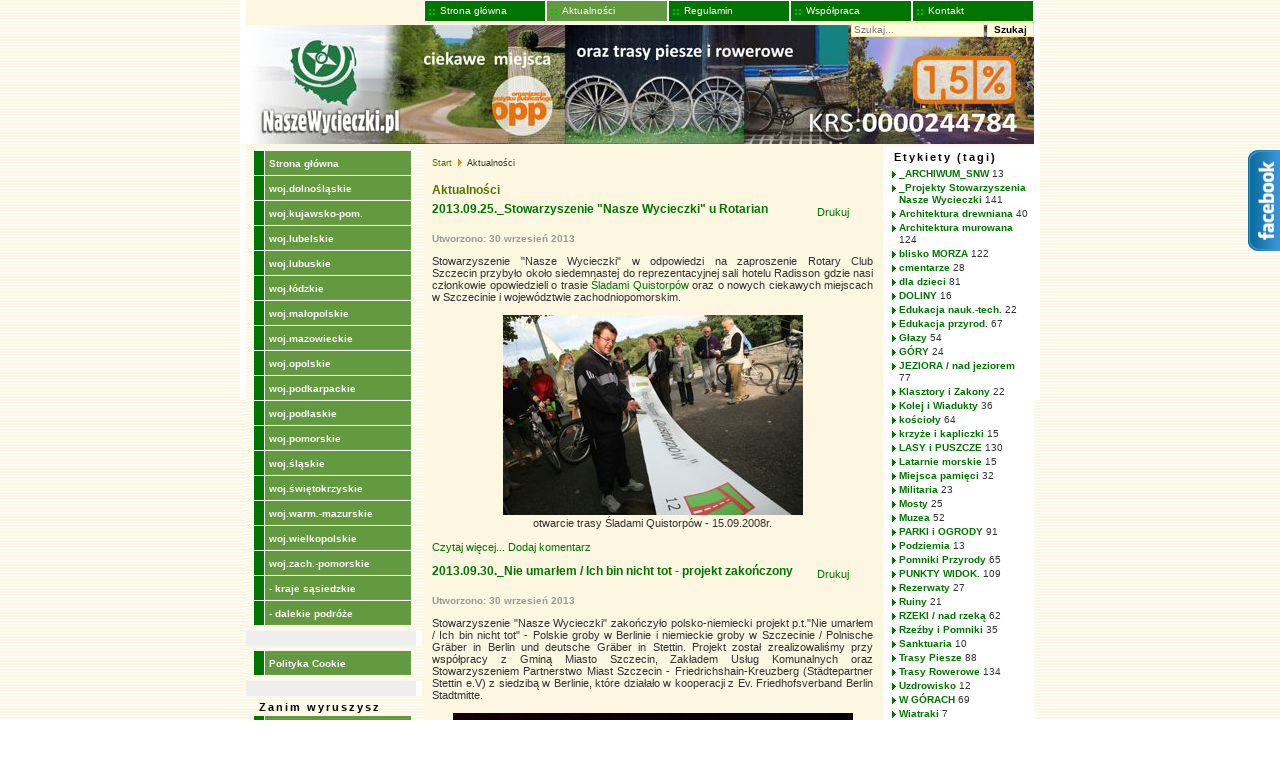

--- FILE ---
content_type: text/html; charset=utf-8
request_url: https://naszewycieczki.pl/aktualnosci?start=265
body_size: 6513
content:
<!DOCTYPE html>
<html xmlns="http://www.w3.org/1999/xhtml" xml:lang="pl-pl" lang="pl-pl" dir="ltr">
<head>
	<meta name="viewport" content="width=device-width, initial-scale=1.0" />
	<base href="https://naszewycieczki.pl/aktualnosci" />
	<meta http-equiv="content-type" content="text/html; charset=utf-8" />
	<meta name="generator" content="Joomla! - Open Source Content Management" />
	<title>Aktualności</title>
	<link href="/aktualnosci?format=feed&amp;type=rss" rel="alternate" type="application/rss+xml" title="RSS 2.0" />
	<link href="/aktualnosci?format=feed&amp;type=atom" rel="alternate" type="application/atom+xml" title="Atom 1.0" />
	<link href="/templatesjavabean/favicon.ico" rel="shortcut icon" type="image/vnd.microsoft.icon" />
	<link href="https://naszewycieczki.pl/component/search/?Itemid=141&amp;format=opensearch" rel="search" title="Szukaj naszewycieczki.pl" type="application/opensearchdescription+xml" />
	<link href="/components/com_jcomments/tpl/default/style.css?v=3002" rel="stylesheet" type="text/css" />
	<link href="/media/system/css/modal.css?7aa0b454c2dff7aeabe48afd4290fa3f" rel="stylesheet" type="text/css" />
	<style type="text/css">
div.mod_search93 input[type="search"]{ width:auto; }
	</style>
	<script type="application/json" class="joomla-script-options new">{"system.paths":{"root":"","base":""}}</script>
	<script src="/media/jui/js/jquery.min.js?7aa0b454c2dff7aeabe48afd4290fa3f" type="text/javascript"></script>
	<script src="/media/jui/js/jquery-noconflict.js?7aa0b454c2dff7aeabe48afd4290fa3f" type="text/javascript"></script>
	<script src="/media/jui/js/jquery-migrate.min.js?7aa0b454c2dff7aeabe48afd4290fa3f" type="text/javascript"></script>
	<script src="/media/system/js/caption.js?7aa0b454c2dff7aeabe48afd4290fa3f" type="text/javascript"></script>
	<script src="/media/system/js/mootools-core.js?7aa0b454c2dff7aeabe48afd4290fa3f" type="text/javascript"></script>
	<script src="/media/system/js/core.js?7aa0b454c2dff7aeabe48afd4290fa3f" type="text/javascript"></script>
	<script src="/media/jui/js/bootstrap.min.js?7aa0b454c2dff7aeabe48afd4290fa3f" type="text/javascript"></script>
	<script src="/media/system/js/mootools-more.js?7aa0b454c2dff7aeabe48afd4290fa3f" type="text/javascript"></script>
	<script src="/media/system/js/modal.js?7aa0b454c2dff7aeabe48afd4290fa3f" type="text/javascript"></script>
	<script src="/media/system/js/html5fallback.js?7aa0b454c2dff7aeabe48afd4290fa3f" type="text/javascript"></script>
	<script type="text/javascript">
jQuery(window).on('load',  function() {
				new JCaption('img.caption');
			});jQuery(function($){ $(".hasTooltip").tooltip({"html": true,"container": "body"}); });
		jQuery(function($) {
			SqueezeBox.initialize({});
			SqueezeBox.assign($('a.modal').get(), {
				parse: 'rel'
			});
		});

		window.jModalClose = function () {
			SqueezeBox.close();
		};
		
		// Add extra modal close functionality for tinyMCE-based editors
		document.onreadystatechange = function () {
			if (document.readyState == 'interactive' && typeof tinyMCE != 'undefined' && tinyMCE)
			{
				if (typeof window.jModalClose_no_tinyMCE === 'undefined')
				{	
					window.jModalClose_no_tinyMCE = typeof(jModalClose) == 'function'  ?  jModalClose  :  false;
					
					jModalClose = function () {
						if (window.jModalClose_no_tinyMCE) window.jModalClose_no_tinyMCE.apply(this, arguments);
						tinyMCE.activeEditor.windowManager.close();
					};
				}
		
				if (typeof window.SqueezeBoxClose_no_tinyMCE === 'undefined')
				{
					if (typeof(SqueezeBox) == 'undefined')  SqueezeBox = {};
					window.SqueezeBoxClose_no_tinyMCE = typeof(SqueezeBox.close) == 'function'  ?  SqueezeBox.close  :  false;
		
					SqueezeBox.close = function () {
						if (window.SqueezeBoxClose_no_tinyMCE)  window.SqueezeBoxClose_no_tinyMCE.apply(this, arguments);
						tinyMCE.activeEditor.windowManager.close();
					};
				}
			}
		};
		
	</script>
	
	<!--[if lt IE 9]>
		<script src="/media/jui/js/html5.js"></script>
	<![endif]-->	
    <link rel="stylesheet" href="/templates/javabean/css/layout.css" type="text/css" />
	
</head>
<body id="ff-default" class="com_content  view-category itemid-141">
<div id="container">
<header id="header">
	<div class="topmenu">
         <ul class="nav menu">
<li class="item-140"><a href="/" >Strona główna</a></li><li class="item-141 current active"><a href="/aktualnosci" >Aktualności</a></li><li class="item-142"><a href="/regulamin" >Regulamin</a></li><li class="item-259"><a href="/wspolpraca" >Współpraca</a></li><li class="item-143"><a href="/kontakt" >Kontakt</a></li></ul>

    </div>
     <div class="search mod_search93">
	<form action="/aktualnosci" method="post" class="form-inline">
		<label for="mod-search-searchword93" class="element-invisible">Szukaj...</label> <input name="searchword" id="mod-search-searchword93" maxlength="200"  class="inputbox search-query input-medium" type="search" size="20" placeholder="Szukaj..." /> <button class="button btn btn-primary" onclick="this.form.searchword.focus();">Szukaj</button>		<input type="hidden" name="task" value="search" />
		<input type="hidden" name="option" value="com_search" />
		<input type="hidden" name="Itemid" value="141" />
	</form>
</div>
	
    <div class="banner">
					
			<a href="/"><img src="/templates/javabean/images/banner.jpg" alt="naszewycieczki.pl" /></a>			
			</div>      
</header>
<section id="page">
    <div class="page-row">
        <section id="sidebar">
            		<div class="moduletable_menu">
						<ul class="nav menu">
<li class="item-101 default"><a href="/" >Strona główna</a></li><li class="item-122"><a href="/woj-dolnoslaskie" >woj.dolnośląskie</a></li><li class="item-123"><a href="/woj-kujawsko-pom" >woj.kujawsko-pom.</a></li><li class="item-125"><a href="/woj-lubelskie" >woj.lubelskie</a></li><li class="item-126"><a href="/woj-lubuskie" >woj.lubuskie</a></li><li class="item-127"><a href="/woj-lodzkie" >woj.łódzkie</a></li><li class="item-128"><a href="/woj-malopolskie" >woj.małopolskie</a></li><li class="item-129"><a href="/woj-mazowieckie" >woj.mazowieckie</a></li><li class="item-130"><a href="/woj-opolskie" >woj.opolskie</a></li><li class="item-131"><a href="/woj-podkarpackie" >woj.podkarpackie</a></li><li class="item-132"><a href="/woj-podlaskie" >woj.podlaskie</a></li><li class="item-133"><a href="/woj-pomorskie" >woj.pomorskie</a></li><li class="item-134"><a href="/woj-slaskie" >woj.śląskie</a></li><li class="item-135"><a href="/woj-swietokrzyskie" >woj.świętokrzyskie</a></li><li class="item-136"><a href="/woj-warm-mazurskie" >woj.warm.-mazurskie</a></li><li class="item-137"><a href="/woj-wielkopolskie" >woj.wielkopolskie</a></li><li class="item-121"><a href="/woj-zachodniopomorskie" >woj.zach.-pomorskie</a></li><li class="item-138"><a href="/kraje-sasiedzkie" >- kraje sąsiedzkie</a></li><li class="item-139"><a href="/dalekie-podroze" >- dalekie podróże</a></li></ul>
		</div>
			<div class="moduletable_menu">
						<ul class="nav menu">
<li class="item-146"><a href="/polityka-cookie" >Polityka Cookie</a></li></ul>
		</div>
			<div class="moduletable_menu">
							<h3>Zanim wyruszysz</h3>
						<ul class="nav menu">
<li class="item-148"><a href="/tanie-noclegi" >Tanie noclegi</a></li></ul>
		</div>
			<div class="moduletable_menu">
							<h3>Stowarzyszenie</h3>
						<ul class="nav menu">
<li class="item-149"><a href="/statut" >Statut</a></li><li class="item-150"><a href="/foto-redakcja" >Foto-redakcja</a></li><li class="item-151"><a href="/wplaty" >Darowizny i składki</a></li><li class="item-152"><a href="/sprawozdania" >Sprawozdania</a></li></ul>
		</div>
	
        </section>         
        <section id="main">
		 <div class="content">  
           
		    <div class="path"> 
		    
<ul itemscope itemtype="https://schema.org/BreadcrumbList" class="breadcrumb">
			<li class="active">
			<span class="divider icon-location"></span>
		</li>
	
				<li itemprop="itemListElement" itemscope itemtype="https://schema.org/ListItem">
									<a itemprop="item" href="/" class="pathway"><span itemprop="name">Start</span></a>
				
									<span class="divider">
						<img src="/media/system/images/arrow.png" alt="" />					</span>
								<meta itemprop="position" content="1">
			</li>
					<li itemprop="itemListElement" itemscope itemtype="https://schema.org/ListItem" class="active">
				<span itemprop="name">
					Aktualności				</span>
				<meta itemprop="position" content="2">
			</li>
		</ul>

			</div>
			
            <div class="main">
			      <div id="system-message-container">
	</div>

			    			  
				<div class="blog">
			<div class="page-header">
			<h1> Aktualności </h1>
		</div>
	
	
	
	
	
		
	
																	<div class="items-row cols-1 row-0 row-fluid clearfix">
						<div class="span12">
				<div
					class="item column-1">
					
	<div class="page-header clearfix">
	<h2 class="item-title">
			<a href="/aktualnosci/484-stowarzyszenie-nasze-wycieczki-u-rotarian-25-09-2013r"> 2013.09.25._Stowarzyszenie &quot;Nasze Wycieczki&quot; u Rotarian</a>
		</h2>
	
<div class="icons">
	
					<div class="btn-group pull-right">
				<a class="btn dropdown-toggle" data-toggle="dropdown" href="#"> <span class="icon-cog"></span><span class="caret"></span> </a>
								<ul class="dropdown-menu">
											<li class="print-icon"> <a href="/aktualnosci/484-stowarzyszenie-nasze-wycieczki-u-rotarian-25-09-2013r?tmpl=component&amp;print=1&amp;layout=default&amp;page=" title="Wydrukuj artykuł < 2013.09.25._Stowarzyszenie &quot;Nasze Wycieczki&quot; u Rotarian >" onclick="window.open(this.href,'win2','status=no,toolbar=no,scrollbars=yes,titlebar=no,menubar=no,resizable=yes,width=640,height=480,directories=no,location=no'); return false;" rel="nofollow">	Drukuj</a> </li>
																			</ul>
			</div>
		
	</div>
	</div>





		<dl class="article-info muted">

		
			<dt class="article-info-term">
									Szczegóły							</dt>

			
			
			
			
			
		
												<dd class="create">
					<span class="icon-calendar" aria-hidden="true"></span>
					<time datetime="2013-09-30T18:58:21+02:00" itemprop="dateCreated">
						Utworzono: 30 wrzesień 2013					</time>
			</dd>			
			
						</dl>



 <div align="justify">Stowarzyszenie "Nasze Wycieczki" w odpowiedzi na zaproszenie Rotary Club Szczecin przybyło około siedemnastej do reprezentacyjnej sali hotelu Radisson gdzie nasi członkowie opowiedzieli o trasie <a href="/woj-zachodniopomorskie/39-trasy-piesze-i-rowerowe/222-szczecin-trasa-miejska-sladami-quistorpow">Śladami Quistorpów</a> oraz o nowych ciekawych miejscach w Szczecinie i województwie zachodniopomorskim.<br /><br />
<div class="mosimage" style="border-width: 0px; float: center; margin: px; padding: px;" align="center"><img title="Image" src="/images/stories/wydarzenia/otsq_5.jpg" alt="Image" width="300" height="200" border="0" hspace="6" />
<div class="mosimage_caption" style="text-align: center;" align="center">otwarcie trasy Śladami Quistorpów - 15.09.2008r.</div>
<div class="mosimage_caption" style="text-align: center;" align="center"> </div>
</div>
<div class="jcomments-links"><a class="readmore-link" href="/aktualnosci/484-stowarzyszenie-nasze-wycieczki-u-rotarian-25-09-2013r" title="2013.09.25._Stowarzyszenie &quot;Nasze Wycieczki&quot; u Rotarian">Czytaj więcej...</a> <a class="comments-link" href="/aktualnosci/484-stowarzyszenie-nasze-wycieczki-u-rotarian-25-09-2013r#addcomments" title="Dodaj komentarz">Dodaj komentarz</a> </div>

		<dl class="article-info muted">

		
			</dl>



				</div>
				<!-- end item -->
							</div><!-- end span -->
							</div><!-- end row -->
																			<div class="items-row cols-1 row-1 row-fluid clearfix">
						<div class="span12">
				<div
					class="item column-1">
					
	<div class="page-header clearfix">
	<h2 class="item-title">
			<a href="/aktualnosci/485-polsko-niemiecki-projekt-p-t-nie-umarlem-ich-bin-nicht-tot-zakonczony"> 2013.09.30._Nie umarłem / Ich bin nicht tot - projekt zakończony </a>
		</h2>
	
<div class="icons">
	
					<div class="btn-group pull-right">
				<a class="btn dropdown-toggle" data-toggle="dropdown" href="#"> <span class="icon-cog"></span><span class="caret"></span> </a>
								<ul class="dropdown-menu">
											<li class="print-icon"> <a href="/aktualnosci/485-polsko-niemiecki-projekt-p-t-nie-umarlem-ich-bin-nicht-tot-zakonczony?tmpl=component&amp;print=1&amp;layout=default&amp;page=" title="Wydrukuj artykuł < 2013.09.30._Nie umarłem / Ich bin nicht tot - projekt zakończony  >" onclick="window.open(this.href,'win2','status=no,toolbar=no,scrollbars=yes,titlebar=no,menubar=no,resizable=yes,width=640,height=480,directories=no,location=no'); return false;" rel="nofollow">	Drukuj</a> </li>
																			</ul>
			</div>
		
	</div>
	</div>





		<dl class="article-info muted">

		
			<dt class="article-info-term">
									Szczegóły							</dt>

			
			
			
			
			
		
												<dd class="create">
					<span class="icon-calendar" aria-hidden="true"></span>
					<time datetime="2013-09-30T17:00:56+02:00" itemprop="dateCreated">
						Utworzono: 30 wrzesień 2013					</time>
			</dd>			
			
						</dl>



 <div>
<div align="justify">
<div>Stowarzyszenie "Nasze Wycieczki" zakończyło polsko-niemiecki projekt p.t."Nie umarłem / Ich bin nicht tot" - Polskie groby w Berlinie i niemieckie groby w Szczecinie / Polnische Gräber in Berlin und deutsche Gräber in Stettin. Projekt został zrealizowaliśmy przy współpracy z Gminą Miasto Szczecin, Zakładem Usług Komunalnych oraz Stowarzyszeniem Partnerstwo Miast Szczecin - Friedrichshain-Kreuzberg (Städtepartner Stettin e.V) z siedzibą w Berlinie, które działało w kooperacji z Ev. Friedhofsverband Berlin Stadtmitte.</div>
<div> </div>
</div>
</div>
<div>
<div>
<div class="mosimage" style="border-width: 0px; float: center; margin: px; padding: px;" align="center"><img title="Image" src="/images/stories/aktualnosci/aktual_2013/w_p1150482.jpg" alt="Image" width="400" height="580" border="0" hspace="6" />
<div class="mosimage_caption" style="text-align: center;" align="center">fot. szczeciński zeszyt wpisów</div>
</div>
</div>
<div class="jcomments-links"><a class="readmore-link" href="/aktualnosci/485-polsko-niemiecki-projekt-p-t-nie-umarlem-ich-bin-nicht-tot-zakonczony" title="2013.09.30._Nie umarłem / Ich bin nicht tot - projekt zakończony ">Czytaj więcej...</a> <a class="comments-link" href="/aktualnosci/485-polsko-niemiecki-projekt-p-t-nie-umarlem-ich-bin-nicht-tot-zakonczony#addcomments" title="Dodaj komentarz">Dodaj komentarz</a> </div>

		<dl class="article-info muted">

		
			</dl>



				</div>
				<!-- end item -->
							</div><!-- end span -->
							</div><!-- end row -->
																			<div class="items-row cols-1 row-2 row-fluid clearfix">
						<div class="span12">
				<div
					class="item column-1">
					
	<div class="page-header clearfix">
	<h2 class="item-title">
			<a href="/aktualnosci/486-maraton-rowerowy-dookola-polski"> Maraton Rowerowy Dookoła Polski </a>
		</h2>
	
<div class="icons">
	
					<div class="btn-group pull-right">
				<a class="btn dropdown-toggle" data-toggle="dropdown" href="#"> <span class="icon-cog"></span><span class="caret"></span> </a>
								<ul class="dropdown-menu">
											<li class="print-icon"> <a href="/aktualnosci/486-maraton-rowerowy-dookola-polski?tmpl=component&amp;print=1&amp;layout=default&amp;page=" title="Wydrukuj artykuł < Maraton Rowerowy Dookoła Polski  >" onclick="window.open(this.href,'win2','status=no,toolbar=no,scrollbars=yes,titlebar=no,menubar=no,resizable=yes,width=640,height=480,directories=no,location=no'); return false;" rel="nofollow">	Drukuj</a> </li>
																			</ul>
			</div>
		
	</div>
	</div>





		<dl class="article-info muted">

		
			<dt class="article-info-term">
									Szczegóły							</dt>

			
			
			
			
			
		
												<dd class="create">
					<span class="icon-calendar" aria-hidden="true"></span>
					<time datetime="2013-08-12T20:03:08+02:00" itemprop="dateCreated">
						Utworzono: 12 sierpień 2013					</time>
			</dd>			
			
						</dl>



 <div align="justify">
<div>Już 17 sierpnia rozpocznie się najdłuższy maraton rowerowy w obecnym sezonie - Maraton Rowerowy Dookoła Polski (MRDP), którego dystans w tej edycji wyniesie aż 3130 kilometrów.</div>
<div> </div>
</div>
<div>
<div class="mosimage" style="border-width: 0px; float: center; margin: px; padding: px;" align="center"><img title="Image" src="/images/stories/aktualnosci/aktual_2013/mrdp_n.jpg" alt="Image" width="400" height="209" border="0" hspace="6" />
<div class="mosimage_caption" style="text-align: center;" align="center">zapraszamy</div>
</div>
</div>
<div class="jcomments-links"><a class="readmore-link" href="/aktualnosci/486-maraton-rowerowy-dookola-polski" title="Maraton Rowerowy Dookoła Polski ">Czytaj więcej...</a> <a class="comments-link" href="/aktualnosci/486-maraton-rowerowy-dookola-polski#addcomments" title="Dodaj komentarz">Dodaj komentarz</a> </div>

		<dl class="article-info muted">

		
			</dl>



				</div>
				<!-- end item -->
							</div><!-- end span -->
							</div><!-- end row -->
																			<div class="items-row cols-1 row-3 row-fluid clearfix">
						<div class="span12">
				<div
					class="item column-1">
					
	<div class="page-header clearfix">
	<h2 class="item-title">
			<a href="/aktualnosci/464-wystawa-p-t-nie-umarlem-ich-bin-nicht-tot"> 2013.08.02._Nie umarłem / Ich bin nicht tot - wystawa w Szczecinie  </a>
		</h2>
	
<div class="icons">
	
					<div class="btn-group pull-right">
				<a class="btn dropdown-toggle" data-toggle="dropdown" href="#"> <span class="icon-cog"></span><span class="caret"></span> </a>
								<ul class="dropdown-menu">
											<li class="print-icon"> <a href="/aktualnosci/464-wystawa-p-t-nie-umarlem-ich-bin-nicht-tot?tmpl=component&amp;print=1&amp;layout=default&amp;page=" title="Wydrukuj artykuł < 2013.08.02._Nie umarłem / Ich bin nicht tot - wystawa w Szczecinie   >" onclick="window.open(this.href,'win2','status=no,toolbar=no,scrollbars=yes,titlebar=no,menubar=no,resizable=yes,width=640,height=480,directories=no,location=no'); return false;" rel="nofollow">	Drukuj</a> </li>
																			</ul>
			</div>
		
	</div>
	</div>





		<dl class="article-info muted">

		
			<dt class="article-info-term">
									Szczegóły							</dt>

			
			
			
			
			
		
												<dd class="create">
					<span class="icon-calendar" aria-hidden="true"></span>
					<time datetime="2013-08-03T19:35:47+02:00" itemprop="dateCreated">
						Utworzono: 03 sierpień 2013					</time>
			</dd>			
			
						</dl>



 <div>
<div align="justify">
<div>W Szczecinie w Bramie Głównej Cmentarza Centralnego w Szczecinie, przy ulicy Ku Słońcu 125 / im Haupteingang des Zentralfriedhofs in Stettin, Strasse Ku Słońcu 125 otwarto polsko-niemiecką wystawę p.t."Nie umarłem / Ich bin nicht tot" - Polskie groby w Berlinie i niemieckie groby w Szczecinie / Polnische Gräber in Berlin und deutsche Gräber in Stettin.</div>
<div> </div>
</div>
<div class="mosimage" style="border-width: 0px; float: center; margin: px; padding: px;" align="center"><img title="Image" src="/images/stories/aktualnosci/aktual_2013/208_p1150371.jpg" alt="Image" width="400" height="267" border="0" hspace="6" />
<div class="mosimage_caption" style="text-align: center;" align="center">Nowatorski system wystawienniczy powstał na podstawie projektu Stowarzyszenia Nasze Wycieczki</div>
</div>
</div>
<div class="jcomments-links"><a class="readmore-link" href="/aktualnosci/464-wystawa-p-t-nie-umarlem-ich-bin-nicht-tot" title="2013.08.02._Nie umarłem / Ich bin nicht tot - wystawa w Szczecinie  ">Czytaj więcej...</a> <a class="comments-link" href="/aktualnosci/464-wystawa-p-t-nie-umarlem-ich-bin-nicht-tot#addcomments" title="Dodaj komentarz">Dodaj komentarz</a> </div>

		<dl class="article-info muted">

		
			</dl>



				</div>
				<!-- end item -->
							</div><!-- end span -->
							</div><!-- end row -->
																			<div class="items-row cols-1 row-4 row-fluid clearfix">
						<div class="span12">
				<div
					class="item column-1">
					
	<div class="page-header clearfix">
	<h2 class="item-title">
			<a href="/aktualnosci/465-zapraszamy-na-otwarcie-wystawy"> 2013.08.02._Nie umarłem / Ich bin nicht tot - zaproszenie na wystawę do Szczecina</a>
		</h2>
	
<div class="icons">
	
					<div class="btn-group pull-right">
				<a class="btn dropdown-toggle" data-toggle="dropdown" href="#"> <span class="icon-cog"></span><span class="caret"></span> </a>
								<ul class="dropdown-menu">
											<li class="print-icon"> <a href="/aktualnosci/465-zapraszamy-na-otwarcie-wystawy?tmpl=component&amp;print=1&amp;layout=default&amp;page=" title="Wydrukuj artykuł < 2013.08.02._Nie umarłem / Ich bin nicht tot - zaproszenie na wystawę do Szczecina >" onclick="window.open(this.href,'win2','status=no,toolbar=no,scrollbars=yes,titlebar=no,menubar=no,resizable=yes,width=640,height=480,directories=no,location=no'); return false;" rel="nofollow">	Drukuj</a> </li>
																			</ul>
			</div>
		
	</div>
	</div>





		<dl class="article-info muted">

		
			<dt class="article-info-term">
									Szczegóły							</dt>

			
			
			
			
			
		
												<dd class="create">
					<span class="icon-calendar" aria-hidden="true"></span>
					<time datetime="2013-07-20T19:38:12+02:00" itemprop="dateCreated">
						Utworzono: 20 lipiec 2013					</time>
			</dd>			
			
						</dl>



 <div>
<div class="mosimage" style="border-width: 0px; float: center; margin: px; padding: px;" align="center"><img title="Image" src="/images/stories/aktualnosci/aktual_2013/_w1w_2_08_pl_de_400.jpg" alt="Image" width="400" height="316" border="0" hspace="6" />
<div class="mosimage_caption" style="text-align: center;" align="center">zapraszamy</div>
</div>
</div>
<div class="jcomments-links"><a class="readmore-link" href="/aktualnosci/465-zapraszamy-na-otwarcie-wystawy" title="2013.08.02._Nie umarłem / Ich bin nicht tot - zaproszenie na wystawę do Szczecina">Czytaj więcej...</a>  </div>

		<dl class="article-info muted">

		
			</dl>



				</div>
				<!-- end item -->
							</div><!-- end span -->
							</div><!-- end row -->
						
	
				<div class="pagination">
						<ul>
	<li class="pagination-start"><a title="start" href="/aktualnosci?limitstart=0" class="hasTooltip pagenav">start</a></li>
	<li class="pagination-prev"><a title="Poprzedni artykuł" href="/aktualnosci?start=260" class="hasTooltip pagenav">Poprzedni artykuł</a></li>
			<li><a href="/aktualnosci?start=240" class="pagenav">49</a></li>			<li><a href="/aktualnosci?start=245" class="pagenav">50</a></li>			<li><a href="/aktualnosci?start=250" class="pagenav">51</a></li>			<li><a href="/aktualnosci?start=255" class="pagenav">52</a></li>			<li><a href="/aktualnosci?start=260" class="pagenav">53</a></li>			<li><span class="pagenav">54</span></li>			<li><a href="/aktualnosci?start=270" class="pagenav">55</a></li>			<li><a href="/aktualnosci?start=275" class="pagenav">56</a></li>			<li><a href="/aktualnosci?start=280" class="pagenav">57</a></li>			<li><a href="/aktualnosci?start=285" class="pagenav">58</a></li>		<li class="pagination-next"><a title="Następny artykuł" href="/aktualnosci?start=270" class="hasTooltip pagenav">Następny artykuł</a></li>
	<li class="pagination-end"><a title="koniec" href="/aktualnosci?start=325" class="hasTooltip pagenav">koniec</a></li>
</ul>
 </div>
	</div>

				 
			</div>	
		 </div>						
        </section>                   
        <section id="asside">
            		<div class="moduletable">
							<h3>Etykiety (tagi)</h3>
						<div class="tagspopular">
	<ul>
		<li>
		<a href="/tagi/archiwum-snw">
			_ARCHIWUM_SNW</a>
					<span class="tag-count badge badge-info">13</span>
			</li>
		<li>
		<a href="/tagi/wystawa">
			_Projekty Stowarzyszenia Nasze Wycieczki</a>
					<span class="tag-count badge badge-info">141</span>
			</li>
		<li>
		<a href="/tagi/architektura-drewniana">
			Architektura drewniana</a>
					<span class="tag-count badge badge-info">40</span>
			</li>
		<li>
		<a href="/tagi/architektura-murowana">
			Architektura murowana</a>
					<span class="tag-count badge badge-info">124</span>
			</li>
		<li>
		<a href="/tagi/nad-morzem">
			blisko MORZA</a>
					<span class="tag-count badge badge-info">122</span>
			</li>
		<li>
		<a href="/tagi/cmentarz">
			cmentarze</a>
					<span class="tag-count badge badge-info">28</span>
			</li>
		<li>
		<a href="/tagi/dla-dzieci">
			dla dzieci</a>
					<span class="tag-count badge badge-info">81</span>
			</li>
		<li>
		<a href="/tagi/dolina">
			DOLINY</a>
					<span class="tag-count badge badge-info">16</span>
			</li>
		<li>
		<a href="/tagi/edukacja">
			Edukacja nauk.-tech.</a>
					<span class="tag-count badge badge-info">22</span>
			</li>
		<li>
		<a href="/tagi/edukacja-przyrodnicza">
			Edukacja przyrod.</a>
					<span class="tag-count badge badge-info">67</span>
			</li>
		<li>
		<a href="/tagi/glazy">
			Głazy</a>
					<span class="tag-count badge badge-info">54</span>
			</li>
		<li>
		<a href="/tagi/gory">
			GÓRY</a>
					<span class="tag-count badge badge-info">24</span>
			</li>
		<li>
		<a href="/tagi/jezioro">
			JEZIORA / nad jeziorem</a>
					<span class="tag-count badge badge-info">77</span>
			</li>
		<li>
		<a href="/tagi/klasztor">
			Klasztory i Zakony</a>
					<span class="tag-count badge badge-info">22</span>
			</li>
		<li>
		<a href="/tagi/kolej-waskotorowa">
			Kolej i Wiadukty</a>
					<span class="tag-count badge badge-info">36</span>
			</li>
		<li>
		<a href="/tagi/kosciol">
			kościoły</a>
					<span class="tag-count badge badge-info">64</span>
			</li>
		<li>
		<a href="/tagi/krzyz">
			krzyże i kapliczki</a>
					<span class="tag-count badge badge-info">15</span>
			</li>
		<li>
		<a href="/tagi/lasy">
			LASY i PUSZCZE</a>
					<span class="tag-count badge badge-info">130</span>
			</li>
		<li>
		<a href="/tagi/latarnia-morska">
			Latarnie morskie</a>
					<span class="tag-count badge badge-info">15</span>
			</li>
		<li>
		<a href="/tagi/miejsca-pamieci">
			Miejsca pamięci</a>
					<span class="tag-count badge badge-info">32</span>
			</li>
		<li>
		<a href="/tagi/militaria">
			Militaria</a>
					<span class="tag-count badge badge-info">23</span>
			</li>
		<li>
		<a href="/tagi/most">
			Mosty</a>
					<span class="tag-count badge badge-info">25</span>
			</li>
		<li>
		<a href="/tagi/muzea-i-miejsca-pamieci">
			Muzea</a>
					<span class="tag-count badge badge-info">52</span>
			</li>
		<li>
		<a href="/tagi/parki-i-ogrody">
			PARKI i OGRODY</a>
					<span class="tag-count badge badge-info">91</span>
			</li>
		<li>
		<a href="/tagi/podziemia">
			Podziemia</a>
					<span class="tag-count badge badge-info">13</span>
			</li>
		<li>
		<a href="/tagi/pomnik-przyrody">
			Pomniki Przyrody</a>
					<span class="tag-count badge badge-info">65</span>
			</li>
		<li>
		<a href="/tagi/punkt-widokowy">
			PUNKTY WIDOK.</a>
					<span class="tag-count badge badge-info">109</span>
			</li>
		<li>
		<a href="/tagi/rezerwat">
			Rezerwaty</a>
					<span class="tag-count badge badge-info">27</span>
			</li>
		<li>
		<a href="/tagi/ruiny">
			Ruiny</a>
					<span class="tag-count badge badge-info">21</span>
			</li>
		<li>
		<a href="/tagi/rzeki">
			RZEKI / nad rzeką</a>
					<span class="tag-count badge badge-info">62</span>
			</li>
		<li>
		<a href="/tagi/pomnik">
			Rzeźby i Pomniki</a>
					<span class="tag-count badge badge-info">35</span>
			</li>
		<li>
		<a href="/tagi/sanktuarium">
			Sanktuaria</a>
					<span class="tag-count badge badge-info">10</span>
			</li>
		<li>
		<a href="/tagi/trasy-piesze">
			Trasy Piesze</a>
					<span class="tag-count badge badge-info">88</span>
			</li>
		<li>
		<a href="/tagi/trasy-rowerowe">
			Trasy Rowerowe</a>
					<span class="tag-count badge badge-info">134</span>
			</li>
		<li>
		<a href="/tagi/uzdrowisko">
			Uzdrowisko</a>
					<span class="tag-count badge badge-info">12</span>
			</li>
		<li>
		<a href="/tagi/w-gorach">
			W GÓRACH</a>
					<span class="tag-count badge badge-info">69</span>
			</li>
		<li>
		<a href="/tagi/wiatrak">
			Wiatraki</a>
					<span class="tag-count badge badge-info">7</span>
			</li>
		<li>
		<a href="/tagi/wyspy">
			WYSPY</a>
					<span class="tag-count badge badge-info">10</span>
			</li>
		<li>
		<a href="/tagi/zamek">
			Zamki i Pałace</a>
					<span class="tag-count badge badge-info">73</span>
			</li>
		</ul>
</div>
		</div>
	
        </section>
    </div>
</section>
<footer id="footer">
    

<div class="custom"  >
	<p><b>Copyright © 2005 - 2026 Nasze Wycieczki.pl. Wszelkie prawa zastrzeżone.</b><br /> Wykorzystywanie w jakiejkolwiek formie w całości lub w części zdjęć, ilustracji, tekstu ze strony <br />(bądź poddawanie przeróbkom jakichkolwiek materiałów) bez pisemnej zgody jest zabronione.</p></div>
		
</footer>
 	
</div>
<div id="followbuttons">
<a href="https://www.facebook.com/pages/Nasze-Wycieczki/465886976772013" target="_blank"><img src="/templates/javabean/images/facebook.png" border="0" /></a><br />
</div><script>
  (function(i,s,o,g,r,a,m){i['GoogleAnalyticsObject']=r;i[r]=i[r]||function(){
  (i[r].q=i[r].q||[]).push(arguments)},i[r].l=1*new Date();a=s.createElement(o),
  m=s.getElementsByTagName(o)[0];a.async=1;a.src=g;m.parentNode.insertBefore(a,m)
  })(window,document,'script','//www.google-analytics.com/analytics.js','ga');

  ga('create', 'UA-168452-3', 'auto');
  ga('send', 'pageview');

</script>
</body>
</html>

--- FILE ---
content_type: text/css
request_url: https://naszewycieczki.pl/templates/javabean/css/layout.css
body_size: 2895
content:
html, body{ 	margin:0; padding:0;} 
.clear{clear:both;height:1px;display:block;}
.clearfix:before, .clearfix:after { display: table; content: ""; line-height: 0;}
.clearfix:after { clear: both;}
/********************* GENERAL PAGE STYLE ********************************/	
form {margin: 0;padding: 0;}	
img { border:0;max-width:100%;}
p 	{padding:0;margin:0; line-height:normal;}
h1, h2, h3, h4 {	padding:0; margin: 0 ; line-height:normal; font-weight:bold;  }
a     {outline:0;}
ol { padding-left:20px;}	
ul, li {padding:0; margin:0; list-style:none;}
fieldset {margin:0;padding:0; border:none;} 
object { outline:none; }
.invalid { border-color: #ff0000; }
label.invalid { color: #ff0000; }	
h1 {font-size:24px;}
h2 {font-size:20px;}
.pull-left {float:left;position:relative;}
.pull-right {float:right;position:relative;}
.pull-none  {text-align:center;display:block;position:relative; }
.pull-left.item-image {margin:5px 10px 5px 0px; max-width:50%;  }
.pull-right.item-image {margin:5px 0px 5px 10px; max-width:50%;}
.item-image {margin-bottom:10px;}
/********************* LAYOUT STYLES  ********************************/	
body { font-family: Verdana, Arial, Helvetica, sans-serif;font-size: 11px; color: #333333; background: url(../images/bgr.png);}
a {text-decoration:none;color: #027500;}
a:hover {text-decoration:underline;}
#header {background:#fdf6e1;position:relative;}
.topmenu:after {
	  content: ".";
    display: block;
    height: 0;
    clear: both;
    visibility: hidden;
}
.topmenu {padding-bottom:3px;}
.topmenu ul {float:right;}
.topmenu ul li  {
	background-image: none;
	padding-left: 0px;
    list-style:none; float: left;    
    font-size: 10px;    
    white-space: nowrap;
    text-indent: 15px;
}
.topmenu ul li  a {
	display: block; text-decoration: none;  border: 1px solid;line-height: 20px; width:120px;
	background: #027500 url(../images/vmenu_bgr.png) 2px no-repeat;
	color: #FFF;
}
.topmenu ul li  a:hover, .topmenu ul li.active a{
    background: #639a3f url(../images/vmenu_bgr.png) 2px no-repeat;
}
#header  .search {position:absolute;right:0; top:22px;}
#header  .search label {display:none;}
.search .button {
  font-family      : Verdana,Arial, Helvetica, sans-serif;
  font-style       : normal;
  font-size        : 10px;
  font-weight      : bold;
  background-color : #FFFBDE;
  color            : #000000;
  border           : 1px solid #F5E3A4;
}

.search .inputbox {
  font-family      : Verdana,Arial, Helvetica, sans-serif;
  font-size        : 10px;
  color            : #000000;
  background-color : #FFFBDE;
  border           : 1px solid #F5E3A4;
  width:100px;
}


#container {width:788px; margin:0 auto;border-left:solid 6px #fff;border-right:solid 6px #fff; height:400px;}
#page {display: table;width:100%;background:#fdf6e1;}
.page-row {display: table-row;}
#sidebar {display: table-cell; width: 170px; vertical-align:top; background:#eeeeee;border-right:solid 6px #fff;}
#main {display: table-cell;width:461px; vertical-align:top;border-right:solid 1px #fff;}
#aside {display: table-cell; width:150px;  vertical-align:top;}
#footer {text-align:center;padding:10px  0;}

#sidebar ul.menu  {list-style:none;}
#sidebar ul.menu  li{height:25px;background:url(../images/menu_bgr.png) no-repeat; }
#sidebar ul.menu li a {text-decoration:none; color:#fff; display:block; line-height:25px; height:25px;text-indent: 15px;font-size: 10px; font-weight:bold;}
#sidebar ul.menu li a:hover, #sidebar ul.menu li.active a  {color: #027500;}

#asside ul  {list-style:none;}
#asside ul  li{padding:4px 0;padding-left:10px; background:url(../images/arrow.png) no-repeat 0 6px;}
#asside ul li a {text-decoration:none; font-size: 10px; font-weight:bold;}
#asside ul li a:hover, #asside ul.menu li.active a  {color: #507500;text-decoration:underline;}

.tagspopular li {padding:1px 0 1px 10px!important; background-position: 0 3px !important;}
.tagspopular li span {font-size:10px;}
.path {padding-bottom:15px;}
.path .breadcrumb li{font-size: 9px;display:inline;}
a.pathway:link, a.pathway:visited {color: #507500;font-weight: normal;}
a.pathway:hover {color: #027500; font-weight: normal; text-decoration:none;}


#sidebar .moduletable_menu {
	padding: 5px 0px 5px 8px;
	margin-bottom: 15px;
	width: 100%;
	background: url(../images/bgr.png);
}
#asside .moduletable {
    background:#fff;
	padding:5px;
    }
#main .moduletable, .moduletable {margin-bottom:20px;}	
.moduletable h3 , .moduletable_menu h3{
   font-size        : 11px;
	font-weight      : bold;
	color            : #000000;
	text-align       : left;
	letter-spacing: 2px;
	text-indent: 5px;
	padding-bottom: 3px;
}
.content {padding:10px;}
.article ul, .leading ul, .item ul {
  margin: 0;
  padding: 0 0 0 20px;
  list-style: none;
}

.article ul li, .leading ul li, .item ul li{
  line-height: 20px;
  padding-left: 10px;
  padding-top: 0px;
  background-image: url(../images/arrow.png) ;
  background-repeat: no-repeat;
  background-position: 0px 3px;
}
.main {text-align: justify; color: #333333;}
.small {
  font-size        : 10px;
  color            : #999999;
  text-decoration  : none;
  font-weight      : bold;
}

.smalldark {
  font-size        : 10px;
  color            : #000000;
  text-decoration  : none;
  font-weight      : normal;
}
dt.article-info-term {display:none;}
.article-info dd{margin:0; font-size: 10px;
  color            : #999999;
  text-decoration  : none;
  font-weight      : bold;
  }

.categories-list h1, .content-category h1, .content-category h2, .page-header h1 ,.page-header h2 , h2.item-title, .featured-title h
{font-size: 12px; font-weight: bold; color: #507500; text-align : left;padding-bottom:5px; }
.page-header h2, .featured-title h2 {float:left; width:85%;}
.page-header,h2 .item-title {text-align:left !important;}

.tag-category h2 {font-size:16px; line-height:2em;}

.page-header:after {display: table; content: ""; line-height: 0;clear:both;}
.items-row {margin-bottom:15px; }
.items-row:after {  content: ".";
    display: block;
    height: 0;
    clear: both;
    visibility: hidden;
	}
.categories-list .item-title {line-height:20px; background: url(../images/arrow.png) no-repeat 0 50% ;text-indent:15px;}
.category-desc {padding:10px 0;}
.cat-list-row0 {background:#fff;}
.cat-list-row1 {background:#e0e0e0;}
.weblink-category ul.category li {padding:10px 0 10px 5px;}
.weblink-category ul.category li  .list-title {font-weight:bold;}
table.category {width:100%;}
table.noclegi {width:100%; text-align:left;}

#page .button {
  font-family      : Verdana,Arial, Helvetica, sans-serif;
  font-style       : normal;
  font-size        : 10px;
  font-weight      : bold;
  background-color : #FFFBDE;
  color            : #000000;
  border           : 1px solid #F5E3A4;
}

#page .inputbox  {
  font-family      : Verdana,Arial, Helvetica, sans-serif;
  font-size        : 10px;
  color            : #000000;
  background-color : #FFFBDE;
  border           : 1px solid #F5E3A4;
  width:100px;
}
.contact textarea , .contact input{
 font-family      : Verdana,Arial, Helvetica, sans-serif;
  font-size        : 10px;
  color            : #000000;
  background-color : #FFFBDE;
  border           : 1px solid #F5E3A4;
  margin:3px 0 10px;
  width:300px;
  }
.contact .btn {
 font-family      : Verdana,Arial, Helvetica, sans-serif;
  font-style       : normal;
  font-size        : 10px;
  font-weight      : bold;
  background-color : #FFFBDE;
  color            : #000000;
  border           : 1px solid #F5E3A4;
}  

table.acymailing_form  {width:100% !important; margin-top:5px;}
.acymailing_introtext {font-size:10px; font-weight:bold; }
.acysubbuttons .button {float:right; width:100px; margin-bottom:5px; margin-right:11px;}
/* contact */
.contact h3 {display:none;}
.contact legend {display:none;}
.contact-form {margin-top:20px;}
.contact table {}
.contact dd {margin-left:0;}
/* icon action */
.btn-group.pull-right {float:right;width:15%; }
ul.dropdown-menu {padding:0 !important;}
ul.dropdown-menu li {background:none;display:inline;text-align:right;}

/* page navigation */
.counter {text-align:center; margin-bottom:6px;}
.counter.pull-right {float:none;}
ul.pagenav {list-style-type:none; overflow:hidden;padding:0 !important;margin:10px 0;}
ul.pagenav li {display:inline-block; background:none;padding:0 !important;}
ul.pagenav li {line-height:2em	}
ul.pagenav li a {border:solid 1px #ccc; display:inline; background:#eee; padding:2px 5px; text-decoration:none	}
ul.pagenav li.previous {float:left}
ul.pagenav li.next {float:right;}

div.pagination  {padding:12px 0;} 
.pagination ul  {list-style-type:none; text-align:center;padding-left:0 !important;}
.pagination li {background:none !important; display:inline; padding:2px 5px !important; text-align:left; border:solid 1px #e0e0e0; margin:0 2px; color:#027500;}
.pagination li a {text-decoration:none; color:#333;}
.pagination li a:hover {color:#027500;}
.pagination li.pagination-start,
.pagination li.pagination-next,
.pagination li.pagination-end, 
.pagination li.pagination-prev  {color:#333; border:0}
.pagination li.pagination-start ,.pagination li.pagination-start  span {	padding:0}
/* tooltip */
.tooltip {
	position: absolute;
	z-index: 1030;
	display: block;
	visibility: visible;
	font-size: 11px;
	line-height: 1.4;
	opacity: 0;
	filter: alpha(opacity=0);
}
.tooltip.in {
	opacity: 0.8;
	filter: alpha(opacity=80);
}
.tooltip.top {
	margin-top: -3px;
	padding: 5px 0;
}
.tooltip.right {
	margin-left: 3px;
	padding: 0 5px;
}
.tooltip.bottom {
	margin-top: 3px;
	padding: 5px 0;
}
.tooltip.left {
	margin-left: -3px;
	padding: 0 5px;
}
.tooltip-inner {
	max-width: 200px;
	padding: 8px;
	color: #fff;
	text-align: center;
	text-decoration: none;
	background-color: #027500;
	-webkit-border-radius: 4px;
	-moz-border-radius: 4px;
	border-radius: 4px;
}
.tooltip-arrow {
	position: absolute;
	width: 0;
	height: 0;
	border-color: transparent;
	border-style: solid;
}
.tooltip.top .tooltip-arrow {
	bottom: 0;
	left: 50%;
	margin-left: -5px;
	border-width: 5px 5px 0;
	border-top-color: #027500;
}
.tooltip.right .tooltip-arrow {
	top: 50%;
	left: 0;
	margin-top: -5px;
	border-width: 5px 5px 5px 0;
	border-right-color: #027500;
}
.tooltip.left .tooltip-arrow {
	top: 50%;
	right: 0;
	margin-top: -5px;
	border-width: 5px 0 5px 5px;
	border-left-color: #027500;
}
.tooltip.bottom .tooltip-arrow {
	top: 0;
	left: 50%;
	margin-left: -5px;
	border-width: 0 5px 5px;
	border-bottom-color: #027500;
}
/* SIGPLUS GALLERY */
.sigplus-gallery {margin:10px -10px;}
div.sigplus-gallery ul > li > a > img {border:solid 0px #a43d62 !important ;
-moz-border-radius: 2px;-webkit-border-radius: 2px ;border-radius:2px ;	}
div.sigplus-gallery ul > li > a > img:hover{  opacity:0.8; }


 div#followbuttons {
	top:150px;
	border:0px;
	position:fixed;
	z-index: 1000;
	right:-1px;
	width:35px;
}
div#followbuttons a  {
	float:right;
	border:0px;
}
div#followbuttons a:hover {
	float:left;
}

--- FILE ---
content_type: text/plain
request_url: https://www.google-analytics.com/j/collect?v=1&_v=j102&a=1661024267&t=pageview&_s=1&dl=https%3A%2F%2Fnaszewycieczki.pl%2Faktualnosci%3Fstart%3D265&ul=en-us%40posix&dt=Aktualno%C5%9Bci&sr=1280x720&vp=1280x720&_u=IEBAAEABAAAAACAAI~&jid=750612289&gjid=1001269224&cid=26531211.1768847860&tid=UA-168452-3&_gid=1734039203.1768847860&_r=1&_slc=1&z=94085666
body_size: -450
content:
2,cG-KWV66T1XPF